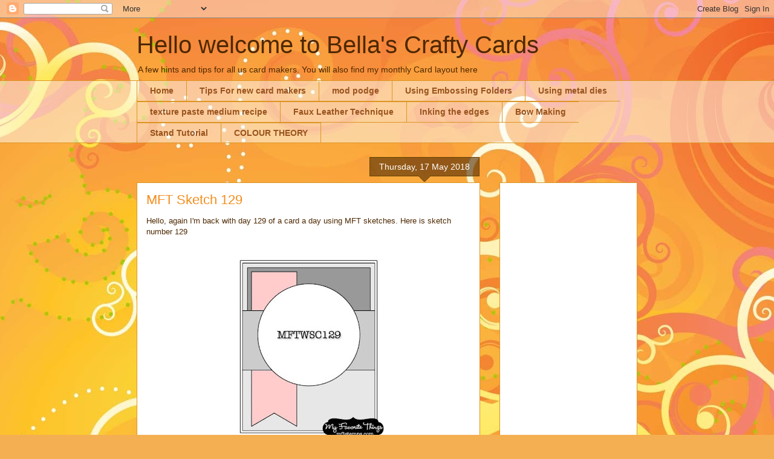

--- FILE ---
content_type: text/html; charset=utf-8
request_url: https://www.google.com/recaptcha/api2/aframe
body_size: 267
content:
<!DOCTYPE HTML><html><head><meta http-equiv="content-type" content="text/html; charset=UTF-8"></head><body><script nonce="7bt3Ka5lO_P1zY5u_04TQg">/** Anti-fraud and anti-abuse applications only. See google.com/recaptcha */ try{var clients={'sodar':'https://pagead2.googlesyndication.com/pagead/sodar?'};window.addEventListener("message",function(a){try{if(a.source===window.parent){var b=JSON.parse(a.data);var c=clients[b['id']];if(c){var d=document.createElement('img');d.src=c+b['params']+'&rc='+(localStorage.getItem("rc::a")?sessionStorage.getItem("rc::b"):"");window.document.body.appendChild(d);sessionStorage.setItem("rc::e",parseInt(sessionStorage.getItem("rc::e")||0)+1);localStorage.setItem("rc::h",'1768662613279');}}}catch(b){}});window.parent.postMessage("_grecaptcha_ready", "*");}catch(b){}</script></body></html>